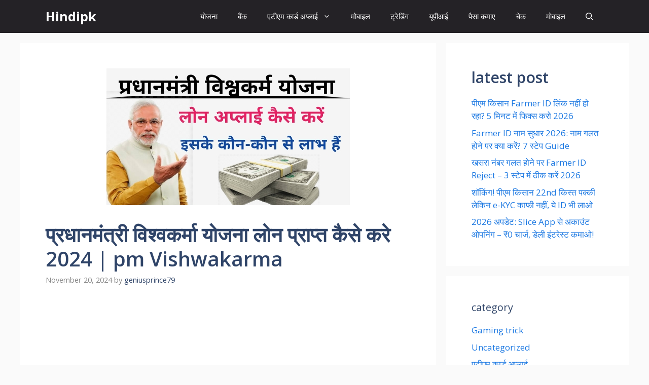

--- FILE ---
content_type: text/html; charset=utf-8
request_url: https://www.google.com/recaptcha/api2/aframe
body_size: 267
content:
<!DOCTYPE HTML><html><head><meta http-equiv="content-type" content="text/html; charset=UTF-8"></head><body><script nonce="XDFQbcqb5OxMnaPN3y8JPQ">/** Anti-fraud and anti-abuse applications only. See google.com/recaptcha */ try{var clients={'sodar':'https://pagead2.googlesyndication.com/pagead/sodar?'};window.addEventListener("message",function(a){try{if(a.source===window.parent){var b=JSON.parse(a.data);var c=clients[b['id']];if(c){var d=document.createElement('img');d.src=c+b['params']+'&rc='+(localStorage.getItem("rc::a")?sessionStorage.getItem("rc::b"):"");window.document.body.appendChild(d);sessionStorage.setItem("rc::e",parseInt(sessionStorage.getItem("rc::e")||0)+1);localStorage.setItem("rc::h",'1768676432864');}}}catch(b){}});window.parent.postMessage("_grecaptcha_ready", "*");}catch(b){}</script></body></html>

--- FILE ---
content_type: application/javascript; charset=utf-8
request_url: https://fundingchoicesmessages.google.com/f/AGSKWxWLhHTz9d3pXnclC43jTs5UXI40P7jRiA_YNnB7VoMMiagPZXM9f2ho590xk_mUp4dZqtqeeiDdVgiP-36v7-Y3hSBF3ILEv-tFnikCtmC3p5rQHX4NoNk8whwd8w-epluMm7BOtw==?fccs=W251bGwsbnVsbCxudWxsLG51bGwsbnVsbCxudWxsLFsxNzY4Njc2NDMyLDkyNTAwMDAwMF0sbnVsbCxudWxsLG51bGwsW251bGwsWzcsOSw2XSxudWxsLDIsbnVsbCwiZW4iLG51bGwsbnVsbCxudWxsLG51bGwsbnVsbCwxXSwiaHR0cHM6Ly9oaW5kaXBrLmluL3BtLXZpc2h3YWthcm1hLXlvamFuYS1vbmxpbmUtYXBwbHkta2Fpc2Uta2FyZS8iLG51bGwsW1s4LCJNOWxrelVhWkRzZyJdLFs5LCJlbi1VUyJdLFsxOSwiMiJdLFsxNywiWzBdIl0sWzI0LCIiXSxbMjksImZhbHNlIl1dXQ
body_size: 208
content:
if (typeof __googlefc.fcKernelManager.run === 'function') {"use strict";this.default_ContributorServingResponseClientJs=this.default_ContributorServingResponseClientJs||{};(function(_){var window=this;
try{
var np=function(a){this.A=_.t(a)};_.u(np,_.J);var op=function(a){this.A=_.t(a)};_.u(op,_.J);op.prototype.getWhitelistStatus=function(){return _.F(this,2)};var pp=function(a){this.A=_.t(a)};_.u(pp,_.J);var qp=_.Zc(pp),rp=function(a,b,c){this.B=a;this.j=_.A(b,np,1);this.l=_.A(b,_.Nk,3);this.F=_.A(b,op,4);a=this.B.location.hostname;this.D=_.Dg(this.j,2)&&_.O(this.j,2)!==""?_.O(this.j,2):a;a=new _.Og(_.Ok(this.l));this.C=new _.bh(_.q.document,this.D,a);this.console=null;this.o=new _.jp(this.B,c,a)};
rp.prototype.run=function(){if(_.O(this.j,3)){var a=this.C,b=_.O(this.j,3),c=_.dh(a),d=new _.Ug;b=_.fg(d,1,b);c=_.C(c,1,b);_.hh(a,c)}else _.eh(this.C,"FCNEC");_.lp(this.o,_.A(this.l,_.Ae,1),this.l.getDefaultConsentRevocationText(),this.l.getDefaultConsentRevocationCloseText(),this.l.getDefaultConsentRevocationAttestationText(),this.D);_.mp(this.o,_.F(this.F,1),this.F.getWhitelistStatus());var e;a=(e=this.B.googlefc)==null?void 0:e.__executeManualDeployment;a!==void 0&&typeof a==="function"&&_.Qo(this.o.G,
"manualDeploymentApi")};var sp=function(){};sp.prototype.run=function(a,b,c){var d;return _.v(function(e){d=qp(b);(new rp(a,d,c)).run();return e.return({})})};_.Rk(7,new sp);
}catch(e){_._DumpException(e)}
}).call(this,this.default_ContributorServingResponseClientJs);
// Google Inc.

//# sourceURL=/_/mss/boq-content-ads-contributor/_/js/k=boq-content-ads-contributor.ContributorServingResponseClientJs.en_US.M9lkzUaZDsg.es5.O/d=1/exm=ad_blocking_detection_executable,kernel_loader,loader_js_executable,web_iab_tcf_v2_signal_executable/ed=1/rs=AJlcJMzanTQvnnVdXXtZinnKRQ21NfsPog/m=cookie_refresh_executable
__googlefc.fcKernelManager.run('\x5b\x5b\x5b7,\x22\x5b\x5bnull,\\\x22hindipk.in\\\x22,\\\x22AKsRol_ELP0KY5N5_EDsBwuePwlm8vQDLHavW0eK69TDJbXYOogIKyS6KxWqb7H_uY0PnjRYTBEr9gRSQ6J5K2zcQoFTq7W9FJr13WnBQx2mu2-hgCdKCt_z-muL1BpwsvwKfzC2eaR1jb26Qng8rqWaGwIsZ7FydQ\\\\u003d\\\\u003d\\\x22\x5d,null,\x5b\x5bnull,null,null,\\\x22https:\/\/fundingchoicesmessages.google.com\/f\/AGSKWxUhXWU5W0Yd5gTFP4i3gMG0lsdrKlbF-SpjjYwKl5ztQ4_qfp5Wuf0Mrp0kup7wkb47Iy7WkRmuGctrKIJvs4M0OnnTbIHlATKQk-ad3c1HsUtvIRnEeZHjSkVWfRfDGTJleS5FFA\\\\u003d\\\\u003d\\\x22\x5d,null,null,\x5bnull,null,null,\\\x22https:\/\/fundingchoicesmessages.google.com\/el\/AGSKWxVMuxzylnA5jRPawi4KhTQchlHroPQBm4cQSy1ViMy6IA4ifpGWQDeT6n12wQ1XPXTuvEk8mBsDQtsZPJvSPYfeU-1cQ5o9F8qyk84CLSeVm83Z9TAT1GhBuDliwj7rAFQ3cZdHFw\\\\u003d\\\\u003d\\\x22\x5d,null,\x5bnull,\x5b7,9,6\x5d,null,2,null,\\\x22en\\\x22,null,null,null,null,null,1\x5d,null,\\\x22Privacy and cookie settings\\\x22,\\\x22Close\\\x22,null,null,null,\\\x22Managed by Google. Complies with IAB TCF. CMP ID: 300\\\x22\x5d,\x5b3,1\x5d\x5d\x22\x5d\x5d,\x5bnull,null,null,\x22https:\/\/fundingchoicesmessages.google.com\/f\/AGSKWxVnHNKrzJ8MMbaM-WVGuhQ1_YQJvzH78uYFFBvzK1C4BnLaTVQg-3Jk2cT2eGmb6lE3QBtKdYn_plEgAwiyRAwwG8-i8WrmjkpT-zDCziHRvoBWRtsApnGZAKJiYjpSuiuBsKngsg\\u003d\\u003d\x22\x5d\x5d');}

--- FILE ---
content_type: application/javascript; charset=utf-8
request_url: https://fundingchoicesmessages.google.com/f/AGSKWxXRH_A7wfY5TwqsRjB1--9d9v7UFvmynK7ZjfrEKsNTn6QGo2DrplZLG-Vw9k8E4ryfsX9RqdxHrGVH2IwA9zysv5tmjyhnNWkYq2R_f0Tl18_tGKnKZL0GrLISay_mDYuCsmx1VJ0KPPrmJDNfQKEZQCXRjR37PtUj0C5_BpMty8pVkVbB-pPLFF9w/__js4ad2./cgi-bin/ads./netspiderads2./ads/bg_/tg.php?uid=
body_size: -1289
content:
window['cba90fe5-c8ed-4d70-881b-6485df6f12b7'] = true;